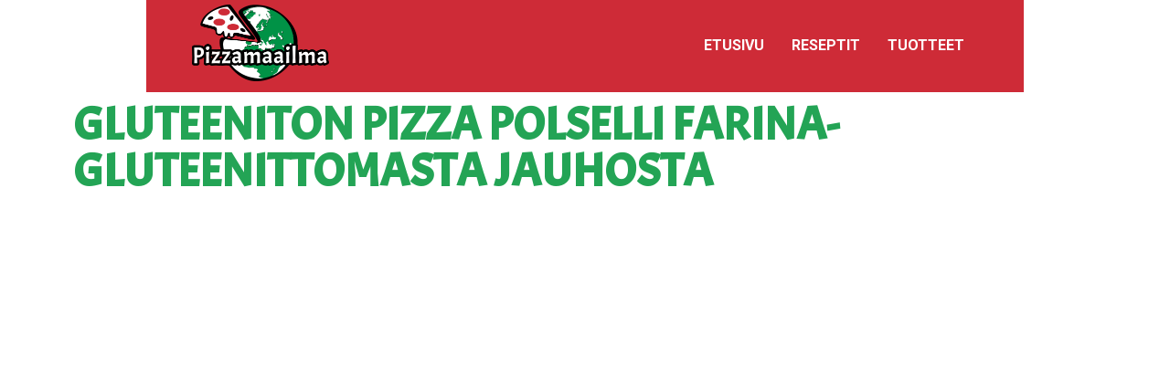

--- FILE ---
content_type: text/html; charset=UTF-8
request_url: https://pizzamaailma.fi/reseptit/gluteeniton-pizza-polselli-farina-jauhosta/
body_size: 10459
content:
<!doctype html>
<html lang="fi">
<head>
	<meta charset="UTF-8">
		<meta name="viewport" content="width=device-width, initial-scale=1">
	<link rel="profile" href="https://gmpg.org/xfn/11">
	<meta name='robots' content='index, follow, max-image-preview:large, max-snippet:-1, max-video-preview:-1' />

	<!-- This site is optimized with the Yoast SEO plugin v19.13 - https://yoast.com/wordpress/plugins/seo/ -->
	<title>GLUTEENITON PIZZA POLSELLI FARINA-JAUHOSTA - Pizzamaailma</title>
	<link rel="canonical" href="https://pizzamaailma.fi/reseptit/gluteeniton-pizza-polselli-farina-jauhosta/" />
	<meta property="og:locale" content="fi_FI" />
	<meta property="og:type" content="article" />
	<meta property="og:title" content="GLUTEENITON PIZZA POLSELLI FARINA-JAUHOSTA - Pizzamaailma" />
	<meta property="og:description" content="Tällä ohjeella teet gluteenittoman ja vegaanisen pizzan." />
	<meta property="og:url" content="https://pizzamaailma.fi/reseptit/gluteeniton-pizza-polselli-farina-jauhosta/" />
	<meta property="og:site_name" content="Pizzamaailma" />
	<meta property="article:modified_time" content="2021-04-20T08:06:08+00:00" />
	<meta property="og:image" content="https://pizzamaailma.fi/wp-content/uploads/2020/12/Gluten-Free-1024x1024.png" />
	<meta property="og:image:width" content="1024" />
	<meta property="og:image:height" content="1024" />
	<meta property="og:image:type" content="image/png" />
	<meta name="twitter:card" content="summary_large_image" />
	<meta name="twitter:label1" content="Arvioitu lukuaika" />
	<meta name="twitter:data1" content="2 minuuttia" />
	<script type="application/ld+json" class="yoast-schema-graph">{"@context":"https://schema.org","@graph":[{"@type":"WebPage","@id":"https://pizzamaailma.fi/reseptit/gluteeniton-pizza-polselli-farina-jauhosta/","url":"https://pizzamaailma.fi/reseptit/gluteeniton-pizza-polselli-farina-jauhosta/","name":"GLUTEENITON PIZZA POLSELLI FARINA-JAUHOSTA - Pizzamaailma","isPartOf":{"@id":"https://pizzamaailma.fi/#website"},"primaryImageOfPage":{"@id":"https://pizzamaailma.fi/reseptit/gluteeniton-pizza-polselli-farina-jauhosta/#primaryimage"},"image":{"@id":"https://pizzamaailma.fi/reseptit/gluteeniton-pizza-polselli-farina-jauhosta/#primaryimage"},"thumbnailUrl":"https://pizzamaailma.fi/wp-content/uploads/2020/12/Gluten-Free.png","datePublished":"2021-04-20T08:05:18+00:00","dateModified":"2021-04-20T08:06:08+00:00","breadcrumb":{"@id":"https://pizzamaailma.fi/reseptit/gluteeniton-pizza-polselli-farina-jauhosta/#breadcrumb"},"inLanguage":"fi","potentialAction":[{"@type":"ReadAction","target":["https://pizzamaailma.fi/reseptit/gluteeniton-pizza-polselli-farina-jauhosta/"]}]},{"@type":"ImageObject","inLanguage":"fi","@id":"https://pizzamaailma.fi/reseptit/gluteeniton-pizza-polselli-farina-jauhosta/#primaryimage","url":"https://pizzamaailma.fi/wp-content/uploads/2020/12/Gluten-Free.png","contentUrl":"https://pizzamaailma.fi/wp-content/uploads/2020/12/Gluten-Free.png","width":1200,"height":1200,"caption":"Polselli gluteeniton pizzajauho"},{"@type":"BreadcrumbList","@id":"https://pizzamaailma.fi/reseptit/gluteeniton-pizza-polselli-farina-jauhosta/#breadcrumb","itemListElement":[{"@type":"ListItem","position":1,"name":"Etusivu","item":"https://pizzamaailma.fi/"},{"@type":"ListItem","position":2,"name":"Reseptit","item":"https://pizzamaailma.fi/reseptit/"},{"@type":"ListItem","position":3,"name":"GLUTEENITON PIZZA POLSELLI FARINA-JAUHOSTA"}]},{"@type":"WebSite","@id":"https://pizzamaailma.fi/#website","url":"https://pizzamaailma.fi/","name":"Pizzamaailma","description":"autenttinen napolilainen pizza","publisher":{"@id":"https://pizzamaailma.fi/#organization"},"potentialAction":[{"@type":"SearchAction","target":{"@type":"EntryPoint","urlTemplate":"https://pizzamaailma.fi/?s={search_term_string}"},"query-input":"required name=search_term_string"}],"inLanguage":"fi"},{"@type":"Organization","@id":"https://pizzamaailma.fi/#organization","name":"Pizzamaailma","url":"https://pizzamaailma.fi/","logo":{"@type":"ImageObject","inLanguage":"fi","@id":"https://pizzamaailma.fi/#/schema/logo/image/","url":"https://pizzamaailma.fi/wp-content/uploads/2021/01/pizzamaailma-logo.png","contentUrl":"https://pizzamaailma.fi/wp-content/uploads/2021/01/pizzamaailma-logo.png","width":600,"height":334,"caption":"Pizzamaailma"},"image":{"@id":"https://pizzamaailma.fi/#/schema/logo/image/"}}]}</script>
	<!-- / Yoast SEO plugin. -->


<link rel='dns-prefetch' href='//fonts.googleapis.com' />
<link rel='dns-prefetch' href='//s.w.org' />
<link rel="alternate" type="application/rss+xml" title="Pizzamaailma &raquo; syöte" href="https://pizzamaailma.fi/feed/" />
<link rel="alternate" type="application/rss+xml" title="Pizzamaailma &raquo; kommenttien syöte" href="https://pizzamaailma.fi/comments/feed/" />
<script type="text/javascript">
window._wpemojiSettings = {"baseUrl":"https:\/\/s.w.org\/images\/core\/emoji\/13.1.0\/72x72\/","ext":".png","svgUrl":"https:\/\/s.w.org\/images\/core\/emoji\/13.1.0\/svg\/","svgExt":".svg","source":{"concatemoji":"https:\/\/pizzamaailma.fi\/wp-includes\/js\/wp-emoji-release.min.js?ver=5.9.12"}};
/*! This file is auto-generated */
!function(e,a,t){var n,r,o,i=a.createElement("canvas"),p=i.getContext&&i.getContext("2d");function s(e,t){var a=String.fromCharCode;p.clearRect(0,0,i.width,i.height),p.fillText(a.apply(this,e),0,0);e=i.toDataURL();return p.clearRect(0,0,i.width,i.height),p.fillText(a.apply(this,t),0,0),e===i.toDataURL()}function c(e){var t=a.createElement("script");t.src=e,t.defer=t.type="text/javascript",a.getElementsByTagName("head")[0].appendChild(t)}for(o=Array("flag","emoji"),t.supports={everything:!0,everythingExceptFlag:!0},r=0;r<o.length;r++)t.supports[o[r]]=function(e){if(!p||!p.fillText)return!1;switch(p.textBaseline="top",p.font="600 32px Arial",e){case"flag":return s([127987,65039,8205,9895,65039],[127987,65039,8203,9895,65039])?!1:!s([55356,56826,55356,56819],[55356,56826,8203,55356,56819])&&!s([55356,57332,56128,56423,56128,56418,56128,56421,56128,56430,56128,56423,56128,56447],[55356,57332,8203,56128,56423,8203,56128,56418,8203,56128,56421,8203,56128,56430,8203,56128,56423,8203,56128,56447]);case"emoji":return!s([10084,65039,8205,55357,56613],[10084,65039,8203,55357,56613])}return!1}(o[r]),t.supports.everything=t.supports.everything&&t.supports[o[r]],"flag"!==o[r]&&(t.supports.everythingExceptFlag=t.supports.everythingExceptFlag&&t.supports[o[r]]);t.supports.everythingExceptFlag=t.supports.everythingExceptFlag&&!t.supports.flag,t.DOMReady=!1,t.readyCallback=function(){t.DOMReady=!0},t.supports.everything||(n=function(){t.readyCallback()},a.addEventListener?(a.addEventListener("DOMContentLoaded",n,!1),e.addEventListener("load",n,!1)):(e.attachEvent("onload",n),a.attachEvent("onreadystatechange",function(){"complete"===a.readyState&&t.readyCallback()})),(n=t.source||{}).concatemoji?c(n.concatemoji):n.wpemoji&&n.twemoji&&(c(n.twemoji),c(n.wpemoji)))}(window,document,window._wpemojiSettings);
</script>
<style type="text/css">
img.wp-smiley,
img.emoji {
	display: inline !important;
	border: none !important;
	box-shadow: none !important;
	height: 1em !important;
	width: 1em !important;
	margin: 0 0.07em !important;
	vertical-align: -0.1em !important;
	background: none !important;
	padding: 0 !important;
}
</style>
	<link rel='stylesheet' id='litespeed-cache-dummy-css'  href='https://pizzamaailma.fi/wp-content/plugins/litespeed-cache/assets/css/litespeed-dummy.css?ver=5.9.12' type='text/css' media='all' />
<link rel='stylesheet' id='wp-block-library-css'  href='https://pizzamaailma.fi/wp-includes/css/dist/block-library/style.min.css?ver=5.9.12' type='text/css' media='all' />
<style id='global-styles-inline-css' type='text/css'>
body{--wp--preset--color--black: #000000;--wp--preset--color--cyan-bluish-gray: #abb8c3;--wp--preset--color--white: #ffffff;--wp--preset--color--pale-pink: #f78da7;--wp--preset--color--vivid-red: #cf2e2e;--wp--preset--color--luminous-vivid-orange: #ff6900;--wp--preset--color--luminous-vivid-amber: #fcb900;--wp--preset--color--light-green-cyan: #7bdcb5;--wp--preset--color--vivid-green-cyan: #00d084;--wp--preset--color--pale-cyan-blue: #8ed1fc;--wp--preset--color--vivid-cyan-blue: #0693e3;--wp--preset--color--vivid-purple: #9b51e0;--wp--preset--gradient--vivid-cyan-blue-to-vivid-purple: linear-gradient(135deg,rgba(6,147,227,1) 0%,rgb(155,81,224) 100%);--wp--preset--gradient--light-green-cyan-to-vivid-green-cyan: linear-gradient(135deg,rgb(122,220,180) 0%,rgb(0,208,130) 100%);--wp--preset--gradient--luminous-vivid-amber-to-luminous-vivid-orange: linear-gradient(135deg,rgba(252,185,0,1) 0%,rgba(255,105,0,1) 100%);--wp--preset--gradient--luminous-vivid-orange-to-vivid-red: linear-gradient(135deg,rgba(255,105,0,1) 0%,rgb(207,46,46) 100%);--wp--preset--gradient--very-light-gray-to-cyan-bluish-gray: linear-gradient(135deg,rgb(238,238,238) 0%,rgb(169,184,195) 100%);--wp--preset--gradient--cool-to-warm-spectrum: linear-gradient(135deg,rgb(74,234,220) 0%,rgb(151,120,209) 20%,rgb(207,42,186) 40%,rgb(238,44,130) 60%,rgb(251,105,98) 80%,rgb(254,248,76) 100%);--wp--preset--gradient--blush-light-purple: linear-gradient(135deg,rgb(255,206,236) 0%,rgb(152,150,240) 100%);--wp--preset--gradient--blush-bordeaux: linear-gradient(135deg,rgb(254,205,165) 0%,rgb(254,45,45) 50%,rgb(107,0,62) 100%);--wp--preset--gradient--luminous-dusk: linear-gradient(135deg,rgb(255,203,112) 0%,rgb(199,81,192) 50%,rgb(65,88,208) 100%);--wp--preset--gradient--pale-ocean: linear-gradient(135deg,rgb(255,245,203) 0%,rgb(182,227,212) 50%,rgb(51,167,181) 100%);--wp--preset--gradient--electric-grass: linear-gradient(135deg,rgb(202,248,128) 0%,rgb(113,206,126) 100%);--wp--preset--gradient--midnight: linear-gradient(135deg,rgb(2,3,129) 0%,rgb(40,116,252) 100%);--wp--preset--duotone--dark-grayscale: url('#wp-duotone-dark-grayscale');--wp--preset--duotone--grayscale: url('#wp-duotone-grayscale');--wp--preset--duotone--purple-yellow: url('#wp-duotone-purple-yellow');--wp--preset--duotone--blue-red: url('#wp-duotone-blue-red');--wp--preset--duotone--midnight: url('#wp-duotone-midnight');--wp--preset--duotone--magenta-yellow: url('#wp-duotone-magenta-yellow');--wp--preset--duotone--purple-green: url('#wp-duotone-purple-green');--wp--preset--duotone--blue-orange: url('#wp-duotone-blue-orange');--wp--preset--font-size--small: 13px;--wp--preset--font-size--medium: 20px;--wp--preset--font-size--large: 36px;--wp--preset--font-size--x-large: 42px;}.has-black-color{color: var(--wp--preset--color--black) !important;}.has-cyan-bluish-gray-color{color: var(--wp--preset--color--cyan-bluish-gray) !important;}.has-white-color{color: var(--wp--preset--color--white) !important;}.has-pale-pink-color{color: var(--wp--preset--color--pale-pink) !important;}.has-vivid-red-color{color: var(--wp--preset--color--vivid-red) !important;}.has-luminous-vivid-orange-color{color: var(--wp--preset--color--luminous-vivid-orange) !important;}.has-luminous-vivid-amber-color{color: var(--wp--preset--color--luminous-vivid-amber) !important;}.has-light-green-cyan-color{color: var(--wp--preset--color--light-green-cyan) !important;}.has-vivid-green-cyan-color{color: var(--wp--preset--color--vivid-green-cyan) !important;}.has-pale-cyan-blue-color{color: var(--wp--preset--color--pale-cyan-blue) !important;}.has-vivid-cyan-blue-color{color: var(--wp--preset--color--vivid-cyan-blue) !important;}.has-vivid-purple-color{color: var(--wp--preset--color--vivid-purple) !important;}.has-black-background-color{background-color: var(--wp--preset--color--black) !important;}.has-cyan-bluish-gray-background-color{background-color: var(--wp--preset--color--cyan-bluish-gray) !important;}.has-white-background-color{background-color: var(--wp--preset--color--white) !important;}.has-pale-pink-background-color{background-color: var(--wp--preset--color--pale-pink) !important;}.has-vivid-red-background-color{background-color: var(--wp--preset--color--vivid-red) !important;}.has-luminous-vivid-orange-background-color{background-color: var(--wp--preset--color--luminous-vivid-orange) !important;}.has-luminous-vivid-amber-background-color{background-color: var(--wp--preset--color--luminous-vivid-amber) !important;}.has-light-green-cyan-background-color{background-color: var(--wp--preset--color--light-green-cyan) !important;}.has-vivid-green-cyan-background-color{background-color: var(--wp--preset--color--vivid-green-cyan) !important;}.has-pale-cyan-blue-background-color{background-color: var(--wp--preset--color--pale-cyan-blue) !important;}.has-vivid-cyan-blue-background-color{background-color: var(--wp--preset--color--vivid-cyan-blue) !important;}.has-vivid-purple-background-color{background-color: var(--wp--preset--color--vivid-purple) !important;}.has-black-border-color{border-color: var(--wp--preset--color--black) !important;}.has-cyan-bluish-gray-border-color{border-color: var(--wp--preset--color--cyan-bluish-gray) !important;}.has-white-border-color{border-color: var(--wp--preset--color--white) !important;}.has-pale-pink-border-color{border-color: var(--wp--preset--color--pale-pink) !important;}.has-vivid-red-border-color{border-color: var(--wp--preset--color--vivid-red) !important;}.has-luminous-vivid-orange-border-color{border-color: var(--wp--preset--color--luminous-vivid-orange) !important;}.has-luminous-vivid-amber-border-color{border-color: var(--wp--preset--color--luminous-vivid-amber) !important;}.has-light-green-cyan-border-color{border-color: var(--wp--preset--color--light-green-cyan) !important;}.has-vivid-green-cyan-border-color{border-color: var(--wp--preset--color--vivid-green-cyan) !important;}.has-pale-cyan-blue-border-color{border-color: var(--wp--preset--color--pale-cyan-blue) !important;}.has-vivid-cyan-blue-border-color{border-color: var(--wp--preset--color--vivid-cyan-blue) !important;}.has-vivid-purple-border-color{border-color: var(--wp--preset--color--vivid-purple) !important;}.has-vivid-cyan-blue-to-vivid-purple-gradient-background{background: var(--wp--preset--gradient--vivid-cyan-blue-to-vivid-purple) !important;}.has-light-green-cyan-to-vivid-green-cyan-gradient-background{background: var(--wp--preset--gradient--light-green-cyan-to-vivid-green-cyan) !important;}.has-luminous-vivid-amber-to-luminous-vivid-orange-gradient-background{background: var(--wp--preset--gradient--luminous-vivid-amber-to-luminous-vivid-orange) !important;}.has-luminous-vivid-orange-to-vivid-red-gradient-background{background: var(--wp--preset--gradient--luminous-vivid-orange-to-vivid-red) !important;}.has-very-light-gray-to-cyan-bluish-gray-gradient-background{background: var(--wp--preset--gradient--very-light-gray-to-cyan-bluish-gray) !important;}.has-cool-to-warm-spectrum-gradient-background{background: var(--wp--preset--gradient--cool-to-warm-spectrum) !important;}.has-blush-light-purple-gradient-background{background: var(--wp--preset--gradient--blush-light-purple) !important;}.has-blush-bordeaux-gradient-background{background: var(--wp--preset--gradient--blush-bordeaux) !important;}.has-luminous-dusk-gradient-background{background: var(--wp--preset--gradient--luminous-dusk) !important;}.has-pale-ocean-gradient-background{background: var(--wp--preset--gradient--pale-ocean) !important;}.has-electric-grass-gradient-background{background: var(--wp--preset--gradient--electric-grass) !important;}.has-midnight-gradient-background{background: var(--wp--preset--gradient--midnight) !important;}.has-small-font-size{font-size: var(--wp--preset--font-size--small) !important;}.has-medium-font-size{font-size: var(--wp--preset--font-size--medium) !important;}.has-large-font-size{font-size: var(--wp--preset--font-size--large) !important;}.has-x-large-font-size{font-size: var(--wp--preset--font-size--x-large) !important;}
</style>
<link rel='stylesheet' id='hello-elementor-css'  href='https://pizzamaailma.fi/wp-content/themes/hello-elementor/style.min.css?ver=2.5.0' type='text/css' media='all' />
<link rel='stylesheet' id='hello-elementor-theme-style-css'  href='https://pizzamaailma.fi/wp-content/themes/hello-elementor/theme.min.css?ver=2.5.0' type='text/css' media='all' />
<link rel='stylesheet' id='mm-compiled-options-mobmenu-css'  href='https://pizzamaailma.fi/wp-content/uploads/dynamic-mobmenu.css?ver=2.8.2.6-532' type='text/css' media='all' />
<link rel='stylesheet' id='mm-google-webfont-dosis-css'  href='//fonts.googleapis.com/css?family=Dosis%3Ainherit%2C400&#038;subset=latin%2Clatin-ext&#038;ver=5.9.12' type='text/css' media='all' />
<link rel='stylesheet' id='elementor-icons-css'  href='https://pizzamaailma.fi/wp-content/plugins/elementor/assets/lib/eicons/css/elementor-icons.min.css?ver=5.21.0' type='text/css' media='all' />
<link rel='stylesheet' id='elementor-frontend-css'  href='https://pizzamaailma.fi/wp-content/plugins/elementor/assets/css/frontend.min.css?ver=3.15.3' type='text/css' media='all' />
<link rel='stylesheet' id='swiper-css'  href='https://pizzamaailma.fi/wp-content/plugins/elementor/assets/lib/swiper/css/swiper.min.css?ver=5.3.6' type='text/css' media='all' />
<link rel='stylesheet' id='elementor-post-9-css'  href='https://pizzamaailma.fi/wp-content/uploads/elementor/css/post-9.css?ver=1692585561' type='text/css' media='all' />
<link rel='stylesheet' id='elementor-post-440-css'  href='https://pizzamaailma.fi/wp-content/uploads/elementor/css/post-440.css?ver=1692596818' type='text/css' media='all' />
<link rel='stylesheet' id='cssmobmenu-icons-css'  href='https://pizzamaailma.fi/wp-content/plugins/mobile-menu/includes/css/mobmenu-icons.css?ver=5.9.12' type='text/css' media='all' />
<link rel='stylesheet' id='cssmobmenu-css'  href='https://pizzamaailma.fi/wp-content/plugins/mobile-menu/includes/css/mobmenu.css?ver=2.8.2.6' type='text/css' media='all' />
<link rel='stylesheet' id='google-fonts-1-css'  href='https://fonts.googleapis.com/css?family=Italiana%3A100%2C100italic%2C200%2C200italic%2C300%2C300italic%2C400%2C400italic%2C500%2C500italic%2C600%2C600italic%2C700%2C700italic%2C800%2C800italic%2C900%2C900italic%7CRoboto+Slab%3A100%2C100italic%2C200%2C200italic%2C300%2C300italic%2C400%2C400italic%2C500%2C500italic%2C600%2C600italic%2C700%2C700italic%2C800%2C800italic%2C900%2C900italic%7CRoboto%3A100%2C100italic%2C200%2C200italic%2C300%2C300italic%2C400%2C400italic%2C500%2C500italic%2C600%2C600italic%2C700%2C700italic%2C800%2C800italic%2C900%2C900italic%7CAcme%3A100%2C100italic%2C200%2C200italic%2C300%2C300italic%2C400%2C400italic%2C500%2C500italic%2C600%2C600italic%2C700%2C700italic%2C800%2C800italic%2C900%2C900italic&#038;display=auto&#038;ver=5.9.12' type='text/css' media='all' />
<link rel='stylesheet' id='elementor-icons-shared-0-css'  href='https://pizzamaailma.fi/wp-content/plugins/elementor/assets/lib/font-awesome/css/fontawesome.min.css?ver=5.15.3' type='text/css' media='all' />
<link rel='stylesheet' id='elementor-icons-fa-solid-css'  href='https://pizzamaailma.fi/wp-content/plugins/elementor/assets/lib/font-awesome/css/solid.min.css?ver=5.15.3' type='text/css' media='all' />
<link rel="preconnect" href="https://fonts.gstatic.com/" crossorigin><script type='text/javascript' src='https://pizzamaailma.fi/wp-includes/js/jquery/jquery.min.js?ver=3.6.0' id='jquery-core-js'></script>
<script type='text/javascript' src='https://pizzamaailma.fi/wp-includes/js/jquery/jquery-migrate.min.js?ver=3.3.2' id='jquery-migrate-js'></script>
<script type='text/javascript' src='https://pizzamaailma.fi/wp-content/plugins/mobile-menu/includes/js/mobmenu.js?ver=2.8.2.6' id='mobmenujs-js'></script>
<link rel="https://api.w.org/" href="https://pizzamaailma.fi/wp-json/" /><link rel="alternate" type="application/json" href="https://pizzamaailma.fi/wp-json/wp/v2/resepti/440" /><link rel="EditURI" type="application/rsd+xml" title="RSD" href="https://pizzamaailma.fi/xmlrpc.php?rsd" />
<link rel="wlwmanifest" type="application/wlwmanifest+xml" href="https://pizzamaailma.fi/wp-includes/wlwmanifest.xml" /> 
<meta name="generator" content="WordPress 5.9.12" />
<link rel='shortlink' href='https://pizzamaailma.fi/?p=440' />
<link rel="alternate" type="application/json+oembed" href="https://pizzamaailma.fi/wp-json/oembed/1.0/embed?url=https%3A%2F%2Fpizzamaailma.fi%2Freseptit%2Fgluteeniton-pizza-polselli-farina-jauhosta%2F" />
<link rel="alternate" type="text/xml+oembed" href="https://pizzamaailma.fi/wp-json/oembed/1.0/embed?url=https%3A%2F%2Fpizzamaailma.fi%2Freseptit%2Fgluteeniton-pizza-polselli-farina-jauhosta%2F&#038;format=xml" />
<meta name="generator" content="Elementor 3.15.3; features: e_dom_optimization, e_optimized_assets_loading, additional_custom_breakpoints; settings: css_print_method-external, google_font-enabled, font_display-auto">
<link rel="icon" href="https://pizzamaailma.fi/wp-content/uploads/2021/01/cropped-favicon-32x32.png" sizes="32x32" />
<link rel="icon" href="https://pizzamaailma.fi/wp-content/uploads/2021/01/cropped-favicon-192x192.png" sizes="192x192" />
<link rel="apple-touch-icon" href="https://pizzamaailma.fi/wp-content/uploads/2021/01/cropped-favicon-180x180.png" />
<meta name="msapplication-TileImage" content="https://pizzamaailma.fi/wp-content/uploads/2021/01/cropped-favicon-270x270.png" />
		<style type="text/css" id="wp-custom-css">
			/* pun: CE2B37
 * vihreä:009246
 */ 
header.site-header{
	background:#CE2B37;
	color:#FFF;
	width:100%important;
	max-width:100%;
	padding:5px 50px;
}
img.custom-logo{
	max-width:150px;
	height:auto;
	
}
li.menu-item a{
	color:#FFF;
	font-weight:bold;
	text-transform:uppercase;
}
h1.site-title a{
	color:#FFF;
}
h1{font-size:4vw;}
.twae-description{
	margin-top:15px;
}
a{color:#CE2B37}
#pm-reseptit{
	width:100%;
	margin:auto;
	text-align:center;
}
.pm-resepti{
	display:inline-block;
	vertical-align:top;
	margin:30px;
	max-width:300px;
	border:2px solid;
	height:480px;
	border-radius:10px;
	overflow:hidden;
}
.pm-resepti:nth-child(even){
	border-color:green;
}
.pm-resepti:hover{
	background:#EEE;
}
.pm-resepti-img{
	width:100%;
	height:270px;
	background-size:cover;
	background-position:center center;
}
.pm-resepti-title	{
font-size:1.5rem;
}
.pm-resepti-text	{
	color:#333;
	padding:5px;
}
.elementor-widget-wp-widget-nav_menu{
	background:#CE2B37;
}

.elementor-widget-wp-widget-nav_menu  #menu-paavalikko{
	display:flex;
	align-items:center;
	justify-content:center;
}
.elementor-widget-wp-widget-nav_menu li.menu-item{
	list-style:none;
	margin:5px 10px;
}
.elementor-column-wrap{
	margin:5px;
}
@media(max-width:760px){
	h1{font-size:28px;}
}		</style>
		</head>
<body class="resepti-template resepti-template-elementor_header_footer single single-resepti postid-440 wp-custom-logo mob-menu-slideout-over elementor-default elementor-template-full-width elementor-kit-9 elementor-page elementor-page-440">

<svg xmlns="http://www.w3.org/2000/svg" viewBox="0 0 0 0" width="0" height="0" focusable="false" role="none" style="visibility: hidden; position: absolute; left: -9999px; overflow: hidden;" ><defs><filter id="wp-duotone-dark-grayscale"><feColorMatrix color-interpolation-filters="sRGB" type="matrix" values=" .299 .587 .114 0 0 .299 .587 .114 0 0 .299 .587 .114 0 0 .299 .587 .114 0 0 " /><feComponentTransfer color-interpolation-filters="sRGB" ><feFuncR type="table" tableValues="0 0.49803921568627" /><feFuncG type="table" tableValues="0 0.49803921568627" /><feFuncB type="table" tableValues="0 0.49803921568627" /><feFuncA type="table" tableValues="1 1" /></feComponentTransfer><feComposite in2="SourceGraphic" operator="in" /></filter></defs></svg><svg xmlns="http://www.w3.org/2000/svg" viewBox="0 0 0 0" width="0" height="0" focusable="false" role="none" style="visibility: hidden; position: absolute; left: -9999px; overflow: hidden;" ><defs><filter id="wp-duotone-grayscale"><feColorMatrix color-interpolation-filters="sRGB" type="matrix" values=" .299 .587 .114 0 0 .299 .587 .114 0 0 .299 .587 .114 0 0 .299 .587 .114 0 0 " /><feComponentTransfer color-interpolation-filters="sRGB" ><feFuncR type="table" tableValues="0 1" /><feFuncG type="table" tableValues="0 1" /><feFuncB type="table" tableValues="0 1" /><feFuncA type="table" tableValues="1 1" /></feComponentTransfer><feComposite in2="SourceGraphic" operator="in" /></filter></defs></svg><svg xmlns="http://www.w3.org/2000/svg" viewBox="0 0 0 0" width="0" height="0" focusable="false" role="none" style="visibility: hidden; position: absolute; left: -9999px; overflow: hidden;" ><defs><filter id="wp-duotone-purple-yellow"><feColorMatrix color-interpolation-filters="sRGB" type="matrix" values=" .299 .587 .114 0 0 .299 .587 .114 0 0 .299 .587 .114 0 0 .299 .587 .114 0 0 " /><feComponentTransfer color-interpolation-filters="sRGB" ><feFuncR type="table" tableValues="0.54901960784314 0.98823529411765" /><feFuncG type="table" tableValues="0 1" /><feFuncB type="table" tableValues="0.71764705882353 0.25490196078431" /><feFuncA type="table" tableValues="1 1" /></feComponentTransfer><feComposite in2="SourceGraphic" operator="in" /></filter></defs></svg><svg xmlns="http://www.w3.org/2000/svg" viewBox="0 0 0 0" width="0" height="0" focusable="false" role="none" style="visibility: hidden; position: absolute; left: -9999px; overflow: hidden;" ><defs><filter id="wp-duotone-blue-red"><feColorMatrix color-interpolation-filters="sRGB" type="matrix" values=" .299 .587 .114 0 0 .299 .587 .114 0 0 .299 .587 .114 0 0 .299 .587 .114 0 0 " /><feComponentTransfer color-interpolation-filters="sRGB" ><feFuncR type="table" tableValues="0 1" /><feFuncG type="table" tableValues="0 0.27843137254902" /><feFuncB type="table" tableValues="0.5921568627451 0.27843137254902" /><feFuncA type="table" tableValues="1 1" /></feComponentTransfer><feComposite in2="SourceGraphic" operator="in" /></filter></defs></svg><svg xmlns="http://www.w3.org/2000/svg" viewBox="0 0 0 0" width="0" height="0" focusable="false" role="none" style="visibility: hidden; position: absolute; left: -9999px; overflow: hidden;" ><defs><filter id="wp-duotone-midnight"><feColorMatrix color-interpolation-filters="sRGB" type="matrix" values=" .299 .587 .114 0 0 .299 .587 .114 0 0 .299 .587 .114 0 0 .299 .587 .114 0 0 " /><feComponentTransfer color-interpolation-filters="sRGB" ><feFuncR type="table" tableValues="0 0" /><feFuncG type="table" tableValues="0 0.64705882352941" /><feFuncB type="table" tableValues="0 1" /><feFuncA type="table" tableValues="1 1" /></feComponentTransfer><feComposite in2="SourceGraphic" operator="in" /></filter></defs></svg><svg xmlns="http://www.w3.org/2000/svg" viewBox="0 0 0 0" width="0" height="0" focusable="false" role="none" style="visibility: hidden; position: absolute; left: -9999px; overflow: hidden;" ><defs><filter id="wp-duotone-magenta-yellow"><feColorMatrix color-interpolation-filters="sRGB" type="matrix" values=" .299 .587 .114 0 0 .299 .587 .114 0 0 .299 .587 .114 0 0 .299 .587 .114 0 0 " /><feComponentTransfer color-interpolation-filters="sRGB" ><feFuncR type="table" tableValues="0.78039215686275 1" /><feFuncG type="table" tableValues="0 0.94901960784314" /><feFuncB type="table" tableValues="0.35294117647059 0.47058823529412" /><feFuncA type="table" tableValues="1 1" /></feComponentTransfer><feComposite in2="SourceGraphic" operator="in" /></filter></defs></svg><svg xmlns="http://www.w3.org/2000/svg" viewBox="0 0 0 0" width="0" height="0" focusable="false" role="none" style="visibility: hidden; position: absolute; left: -9999px; overflow: hidden;" ><defs><filter id="wp-duotone-purple-green"><feColorMatrix color-interpolation-filters="sRGB" type="matrix" values=" .299 .587 .114 0 0 .299 .587 .114 0 0 .299 .587 .114 0 0 .299 .587 .114 0 0 " /><feComponentTransfer color-interpolation-filters="sRGB" ><feFuncR type="table" tableValues="0.65098039215686 0.40392156862745" /><feFuncG type="table" tableValues="0 1" /><feFuncB type="table" tableValues="0.44705882352941 0.4" /><feFuncA type="table" tableValues="1 1" /></feComponentTransfer><feComposite in2="SourceGraphic" operator="in" /></filter></defs></svg><svg xmlns="http://www.w3.org/2000/svg" viewBox="0 0 0 0" width="0" height="0" focusable="false" role="none" style="visibility: hidden; position: absolute; left: -9999px; overflow: hidden;" ><defs><filter id="wp-duotone-blue-orange"><feColorMatrix color-interpolation-filters="sRGB" type="matrix" values=" .299 .587 .114 0 0 .299 .587 .114 0 0 .299 .587 .114 0 0 .299 .587 .114 0 0 " /><feComponentTransfer color-interpolation-filters="sRGB" ><feFuncR type="table" tableValues="0.098039215686275 1" /><feFuncG type="table" tableValues="0 0.66274509803922" /><feFuncB type="table" tableValues="0.84705882352941 0.41960784313725" /><feFuncA type="table" tableValues="1 1" /></feComponentTransfer><feComposite in2="SourceGraphic" operator="in" /></filter></defs></svg><a class="skip-link screen-reader-text" href="#content">
	Mene sisältöön</a>

<header id="site-header" class="site-header" role="banner">

	<div class="site-branding">
		<a href="https://pizzamaailma.fi/" class="custom-logo-link" rel="home"><img width="600" height="334" src="https://pizzamaailma.fi/wp-content/uploads/2021/01/pizzamaailma-logo.png" class="custom-logo" alt="Pizzamaailma" srcset="https://pizzamaailma.fi/wp-content/uploads/2021/01/pizzamaailma-logo.png 600w, https://pizzamaailma.fi/wp-content/uploads/2021/01/pizzamaailma-logo-300x167.png 300w" sizes="(max-width: 600px) 100vw, 600px" /></a>	</div>

			<nav class="site-navigation" role="navigation">
			<div class="menu-paavalikko-container"><ul id="menu-paavalikko" class="menu"><li id="menu-item-109" class="menu-item menu-item-type-post_type menu-item-object-page menu-item-home menu-item-109"><a href="https://pizzamaailma.fi/">Etusivu</a></li>
<li id="menu-item-182" class="menu-item menu-item-type-post_type menu-item-object-page menu-item-182"><a href="https://pizzamaailma.fi/kaikki-reseptit/">Reseptit</a></li>
<li id="menu-item-252" class="menu-item menu-item-type-post_type menu-item-object-page menu-item-252"><a href="https://pizzamaailma.fi/tuotteet/">Tuotteet</a></li>
</ul></div>		</nav>
	</header>
		<div data-elementor-type="wp-post" data-elementor-id="440" class="elementor elementor-440">
									<section class="elementor-section elementor-top-section elementor-element elementor-element-8e278f8 elementor-section-boxed elementor-section-height-default elementor-section-height-default" data-id="8e278f8" data-element_type="section">
						<div class="elementor-container elementor-column-gap-default">
					<div class="elementor-column elementor-col-100 elementor-top-column elementor-element elementor-element-de1b6ff" data-id="de1b6ff" data-element_type="column">
			<div class="elementor-widget-wrap elementor-element-populated">
								<div class="elementor-element elementor-element-7643aa4 elementor-widget elementor-widget-heading" data-id="7643aa4" data-element_type="widget" data-widget_type="heading.default">
				<div class="elementor-widget-container">
			<h1 class="elementor-heading-title elementor-size-default">GLUTEENITON PIZZA POLSELLI FARINA- GLUTEENITTOMASTA JAUHOSTA</h1>		</div>
				</div>
					</div>
		</div>
							</div>
		</section>
				<section class="elementor-section elementor-top-section elementor-element elementor-element-4bccdcc elementor-section-boxed elementor-section-height-default elementor-section-height-default" data-id="4bccdcc" data-element_type="section">
						<div class="elementor-container elementor-column-gap-default">
					<div class="elementor-column elementor-col-100 elementor-top-column elementor-element elementor-element-e36f427" data-id="e36f427" data-element_type="column">
			<div class="elementor-widget-wrap elementor-element-populated">
								<div class="elementor-element elementor-element-abc7760 elementor-widget elementor-widget-video" data-id="abc7760" data-element_type="widget" data-settings="{&quot;youtube_url&quot;:&quot;https:\/\/www.youtube.com\/watch?v=8vj16jzNrlQ&quot;,&quot;modestbranding&quot;:&quot;yes&quot;,&quot;video_type&quot;:&quot;youtube&quot;,&quot;controls&quot;:&quot;yes&quot;}" data-widget_type="video.default">
				<div class="elementor-widget-container">
					<div class="elementor-wrapper elementor-open-inline">
			<div class="elementor-video"></div>		</div>
				</div>
				</div>
					</div>
		</div>
							</div>
		</section>
				<section class="elementor-section elementor-top-section elementor-element elementor-element-cbd760c elementor-section-boxed elementor-section-height-default elementor-section-height-default" data-id="cbd760c" data-element_type="section">
						<div class="elementor-container elementor-column-gap-default">
					<div class="elementor-column elementor-col-100 elementor-top-column elementor-element elementor-element-4a8ff7e" data-id="4a8ff7e" data-element_type="column">
			<div class="elementor-widget-wrap elementor-element-populated">
								<div class="elementor-element elementor-element-a03a5e4 elementor-widget elementor-widget-text-editor" data-id="a03a5e4" data-element_type="widget" data-widget_type="text-editor.default">
				<div class="elementor-widget-container">
							<h3>Tällä ohjeella teet gluteenittomista Polselli Farina jauhoista gluteenittoman pizzan</h3><p>Ohjeen on kehittänyt Mikko Mäkelä Project Boxi Youtube kanavalleen.</p>						</div>
				</div>
				<div class="elementor-element elementor-element-54834d4 elementor-widget-divider--view-line_icon elementor-view-default elementor-widget-divider--element-align-center elementor-widget elementor-widget-divider" data-id="54834d4" data-element_type="widget" data-widget_type="divider.default">
				<div class="elementor-widget-container">
					<div class="elementor-divider">
			<span class="elementor-divider-separator">
							<div class="elementor-icon elementor-divider__element">
					<i aria-hidden="true" class="fas fa-utensils"></i></div>
						</span>
		</div>
				</div>
				</div>
					</div>
		</div>
							</div>
		</section>
				<section class="elementor-section elementor-top-section elementor-element elementor-element-9337f5d elementor-section-content-top elementor-section-boxed elementor-section-height-default elementor-section-height-default" data-id="9337f5d" data-element_type="section">
						<div class="elementor-container elementor-column-gap-default">
					<div class="elementor-column elementor-col-33 elementor-top-column elementor-element elementor-element-c8c0647" data-id="c8c0647" data-element_type="column">
			<div class="elementor-widget-wrap elementor-element-populated">
								<div class="elementor-element elementor-element-bd4421f elementor-widget elementor-widget-heading" data-id="bd4421f" data-element_type="widget" data-widget_type="heading.default">
				<div class="elementor-widget-container">
			<h2 class="elementor-heading-title elementor-size-default">Ainekset</h2>		</div>
				</div>
				<div class="elementor-element elementor-element-b2aaf91 elementor-widget elementor-widget-text-editor" data-id="b2aaf91" data-element_type="widget" data-widget_type="text-editor.default">
				<div class="elementor-widget-container">
							<div>Taikina:</div><ul><li>500 g Polselli Farina – gluteenittomia jauhoja</li><li>10 g kuivahiivaa</li><li>20 g suolaa</li><li>400 g vettä</li></ul>						</div>
				</div>
					</div>
		</div>
				<div class="elementor-column elementor-col-66 elementor-top-column elementor-element elementor-element-8b69e47" data-id="8b69e47" data-element_type="column">
			<div class="elementor-widget-wrap elementor-element-populated">
								<div class="elementor-element elementor-element-8056b76 elementor-widget elementor-widget-heading" data-id="8056b76" data-element_type="widget" data-widget_type="heading.default">
				<div class="elementor-widget-container">
			<h2 class="elementor-heading-title elementor-size-default">Työvaiheet</h2>		</div>
				</div>
				<div class="elementor-element elementor-element-69c758b elementor-widget elementor-widget-text-editor" data-id="69c758b" data-element_type="widget" data-widget_type="text-editor.default">
				<div class="elementor-widget-container">
							<ol><li>Aloita prosessi mittaamalla ainekset.</li><li>Sekoita kuivat aineet kulhossa keskenään. Ala lisäämään pienissä erissä vettä jauhoseokseen niin kauan, että sinulla on käsissäsi taikinankaltainen köntti.</li><li>Tiputa taikina työtasolle ja jatka vaivaamista muutaman minuutin ajan.</li><li>Laita palloksi, ja anna kohota noin 2h tai kunnes vähintään kaksinkertaistunut.</li><li>Jaa taikina neljään osaan (noin 250g palloiksi), anna kohota vielä noin 1-2h ja taikina on valmis käytettäväksi.</li><li>Käytä pyörittelyssä apuna gluteenittomia pizzajauhoja.</li><li>Voit sivellä reunat ennen paistoa tai paiston aikana oliiviöljyllä, joka takaa rapeamman lopputuloksen.</li><li>Jos paistat kotiuunissa, niin käytä pizzakiveä/pizzaterästä.</li><li>Tee esim. herkullinen vegaaninen pizza, kuten videolla. Nauti!</li></ol>						</div>
				</div>
					</div>
		</div>
							</div>
		</section>
				<section class="elementor-section elementor-top-section elementor-element elementor-element-8ede5d6 elementor-section-boxed elementor-section-height-default elementor-section-height-default" data-id="8ede5d6" data-element_type="section">
						<div class="elementor-container elementor-column-gap-default">
					<div class="elementor-column elementor-col-100 elementor-top-column elementor-element elementor-element-250c665" data-id="250c665" data-element_type="column">
			<div class="elementor-widget-wrap elementor-element-populated">
								<div class="elementor-element elementor-element-c47c20b elementor-widget-divider--view-line_icon elementor-view-default elementor-widget-divider--element-align-center elementor-widget elementor-widget-divider" data-id="c47c20b" data-element_type="widget" data-widget_type="divider.default">
				<div class="elementor-widget-container">
					<div class="elementor-divider">
			<span class="elementor-divider-separator">
							<div class="elementor-icon elementor-divider__element">
					<i aria-hidden="true" class="fas fa-utensils"></i></div>
						</span>
		</div>
				</div>
				</div>
					</div>
		</div>
							</div>
		</section>
				<section class="elementor-section elementor-top-section elementor-element elementor-element-be441b1 elementor-section-boxed elementor-section-height-default elementor-section-height-default" data-id="be441b1" data-element_type="section">
						<div class="elementor-container elementor-column-gap-default">
					<div class="elementor-column elementor-col-100 elementor-top-column elementor-element elementor-element-79c632b" data-id="79c632b" data-element_type="column">
			<div class="elementor-widget-wrap elementor-element-populated">
								<div class="elementor-element elementor-element-4147a50 elementor-widget elementor-widget-heading" data-id="4147a50" data-element_type="widget" data-widget_type="heading.default">
				<div class="elementor-widget-container">
			<h2 class="elementor-heading-title elementor-size-default">PIZZAN PAISTAMINEN</h2>		</div>
				</div>
					</div>
		</div>
							</div>
		</section>
				<section class="elementor-section elementor-top-section elementor-element elementor-element-9ba090f elementor-section-boxed elementor-section-height-default elementor-section-height-default" data-id="9ba090f" data-element_type="section">
						<div class="elementor-container elementor-column-gap-default">
					<div class="elementor-column elementor-col-100 elementor-top-column elementor-element elementor-element-7077646" data-id="7077646" data-element_type="column">
			<div class="elementor-widget-wrap elementor-element-populated">
								<div class="elementor-element elementor-element-f5f27c3 elementor-widget elementor-widget-text-editor" data-id="f5f27c3" data-element_type="widget" data-widget_type="text-editor.default">
				<div class="elementor-widget-container">
							<h3 style="text-align: center;"><strong>Pizzauunissa</strong></h3><p style="text-align: left;">Autenttinen napolilainen pizza paistetaan puulämmitteisessä kiviuunissa, jossa lämpötila nousee noin 450-500 asteeseen. Korkea lämpötila on tärkeä, jotta pizza saa napolilaiselle pizzalle ominaisen ilmavan, kevyen, pehmeän ja vähän sitkeän rakenteen. Paistoaika noin korkeassa lämpötilassa on vain noin 60-90 sekuntia.</p><p style="text-align: left;">Viime aikoina markkinoille on alkanut tulla yhä enemmän kotikäyttöön tarkoitettuja pieniä pizzauuneja, joilla saa kotioloissakin valmistettua todella hyvää napolilaistyyppistä pizzaa. Uunit voivat olla ovat sähkö-, kaasu- tai puulämmitteisiä, ja niillä saavutetaan napolilaistyyppisen pizzan valmistuksessa tarvittavat korkeat lämpötilat.</p><p style="text-align: left;">Pizza paistuu pizzauunissa siis hyvin nopeasti, joten paistamisessa on oltava todella tarkkana. Pizzauunissa paistettaessa pizzaa on käänneltävä uunissa paiston aikana, jotta pizza paistuu tasaisesti. Tämä johtuu siitä, että lämpö jakautuu uunissa yleensä vähän epätasaisesti. Esimerkiksi kaasulämmitteisissä uuneissa kaasuliekki on yleensä vain uunin toisella puolella, jonka myötä lämpötila sillä puolella on myös korkeampi.</p>						</div>
				</div>
					</div>
		</div>
							</div>
		</section>
				<section class="elementor-section elementor-top-section elementor-element elementor-element-d79b377 elementor-section-boxed elementor-section-height-default elementor-section-height-default" data-id="d79b377" data-element_type="section">
						<div class="elementor-container elementor-column-gap-default">
					<div class="elementor-column elementor-col-100 elementor-top-column elementor-element elementor-element-ab68ac6" data-id="ab68ac6" data-element_type="column">
			<div class="elementor-widget-wrap elementor-element-populated">
								<div class="elementor-element elementor-element-ccca67d elementor-widget-divider--view-line_icon elementor-view-default elementor-widget-divider--element-align-center elementor-widget elementor-widget-divider" data-id="ccca67d" data-element_type="widget" data-widget_type="divider.default">
				<div class="elementor-widget-container">
					<div class="elementor-divider">
			<span class="elementor-divider-separator">
							<div class="elementor-icon elementor-divider__element">
					<i aria-hidden="true" class="fas fa-utensils"></i></div>
						</span>
		</div>
				</div>
				</div>
					</div>
		</div>
							</div>
		</section>
				<section class="elementor-section elementor-top-section elementor-element elementor-element-f6e3c96 elementor-section-boxed elementor-section-height-default elementor-section-height-default" data-id="f6e3c96" data-element_type="section">
						<div class="elementor-container elementor-column-gap-default">
					<div class="elementor-column elementor-col-100 elementor-top-column elementor-element elementor-element-4eb578e" data-id="4eb578e" data-element_type="column">
			<div class="elementor-widget-wrap elementor-element-populated">
								<div class="elementor-element elementor-element-65eb33b elementor-widget elementor-widget-text-editor" data-id="65eb33b" data-element_type="widget" data-widget_type="text-editor.default">
				<div class="elementor-widget-container">
							<h3 style="text-align: center;"><strong>Sähköuunissa</strong></h3><p>Myös tavallisessa sähköuunissa saa paistettua hyvää ja maukasta pizzaa, mutta pizzan rakenne on väistämättä erilainen kuin pizzauunissa paistettuna. Kotiuunin matalamman lämpötilan (yleensä noin 250-275 astetta) ja pidemmän paistoajan myötä pizzasta tulee hieman kuivempi ja leipämäisempi, eikä siitä saa niin kevyttä ja ilmavaa kuin pizzauunissa paistettaessa.</p><p>Vinkkejä sähköuunissa paistamiseen:</p><ul><li>Jos paistat pizzaa kotiuunissa, kannattaa paistamista varten hankkia pizzateräs tai pizzakivi sekä pizzalapio</li><li>Laita uuni päälle täydelle teholle noin tuntia ennen paistoa, jotta uuni ja pizzateräs tai pizzakivi ehtivät saavuttaa maksimaalisen lämpötilan</li><li>Jos käytät uunipeltiä, kannattaa sekin kuumentaa uunissa</li><li>Jos uunissa on grillivastus, kannattaa se laittaa päälle paiston aikana</li><li>Kiertoilmatoimintoa ei kannata käyttää, sillä se kuivattaa pizzaa</li><li>Laita pizzan päälle ennen paistoa vain tomaattikastike ja lisää loput täytteet noin puolessa välissä paistoa</li><li>Paistoaika on uunin tehosta riippuen noin 5-10 minuuttia</li></ul>						</div>
				</div>
					</div>
		</div>
							</div>
		</section>
							</div>
		<footer id="site-footer" class="site-footer" role="contentinfo">
	</footer>

<div class="mobmenu-overlay"></div><div class="mob-menu-header-holder mobmenu"  data-menu-display="mob-menu-slideout-over" data-open-icon="down-open" data-close-icon="up-open"><div  class="mobmenul-container"><a href="#" class="mobmenu-left-bt mobmenu-trigger-action" data-panel-target="mobmenu-left-panel" aria-label="Left Menu Button"><i class="mob-icon-menu mob-menu-icon"></i><i class="mob-icon-cancel-1 mob-cancel-button"></i></a></div><div class="mob-menu-logo-holder"><a href="https://pizzamaailma.fi" class="headertext"><img class="mob-standard-logo" src="https://pizzamaailma.fi/wp-content/uploads/2021/01/pizzamaailma-logo.png"  alt="Pizzamaailma"></a></div><div class="mobmenur-container"></div></div>
		<div class="mobmenu-left-alignment mobmenu-panel mobmenu-left-panel  ">
		<a href="#" class="mobmenu-left-bt" aria-label="Left Menu Button"><i class="mob-icon-cancel-1 mob-cancel-button"></i></a>

		<div class="mobmenu-content">
		<div class="menu-paavalikko-container"><ul id="mobmenuleft" role="menubar" aria-label="Main navigation for mobile devices"><li role="none"  class="menu-item menu-item-type-post_type menu-item-object-page menu-item-home menu-item-109"><a href="https://pizzamaailma.fi/" role="menuitem" class="">Etusivu</a></li><li role="none"  class="menu-item menu-item-type-post_type menu-item-object-page menu-item-182"><a href="https://pizzamaailma.fi/kaikki-reseptit/" role="menuitem" class="">Reseptit</a></li><li role="none"  class="menu-item menu-item-type-post_type menu-item-object-page menu-item-252"><a href="https://pizzamaailma.fi/tuotteet/" role="menuitem" class="">Tuotteet</a></li></ul></div>
		</div><div class="mob-menu-left-bg-holder"></div></div>

		<script type='text/javascript' src='https://pizzamaailma.fi/wp-content/plugins/elementor/assets/js/webpack.runtime.min.js?ver=3.15.3' id='elementor-webpack-runtime-js'></script>
<script type='text/javascript' src='https://pizzamaailma.fi/wp-content/plugins/elementor/assets/js/frontend-modules.min.js?ver=3.15.3' id='elementor-frontend-modules-js'></script>
<script type='text/javascript' src='https://pizzamaailma.fi/wp-content/plugins/elementor/assets/lib/waypoints/waypoints.min.js?ver=4.0.2' id='elementor-waypoints-js'></script>
<script type='text/javascript' src='https://pizzamaailma.fi/wp-includes/js/jquery/ui/core.min.js?ver=1.13.1' id='jquery-ui-core-js'></script>
<script type='text/javascript' id='elementor-frontend-js-before'>
var elementorFrontendConfig = {"environmentMode":{"edit":false,"wpPreview":false,"isScriptDebug":false},"i18n":{"shareOnFacebook":"Jaa Facebookissa","shareOnTwitter":"Jaa Twitteriss\u00e4","pinIt":"Kiinnit\u00e4 se","download":"Lataus","downloadImage":"Lataa kuva","fullscreen":"Koko n\u00e4ytt\u00f6","zoom":"Zoom","share":"Jaa","playVideo":"Katso video","previous":"Edellinen","next":"Seuraava","close":"Sulje","a11yCarouselWrapperAriaLabel":"Karuselli | Vieritys vaakasuunnassa: Vasen ja oikea nuoli","a11yCarouselPrevSlideMessage":"Edellinen dia","a11yCarouselNextSlideMessage":"Seuraava dia","a11yCarouselFirstSlideMessage":"T\u00e4m\u00e4 on ensimm\u00e4inen dia","a11yCarouselLastSlideMessage":"T\u00e4m\u00e4 on viimeinen dia","a11yCarouselPaginationBulletMessage":"Mene diaan"},"is_rtl":false,"breakpoints":{"xs":0,"sm":480,"md":768,"lg":1025,"xl":1440,"xxl":1600},"responsive":{"breakpoints":{"mobile":{"label":"Mobiili pystyss\u00e4","value":767,"default_value":767,"direction":"max","is_enabled":true},"mobile_extra":{"label":"Mobiili vaakasuunnassa","value":880,"default_value":880,"direction":"max","is_enabled":false},"tablet":{"label":"Tablet Portrait","value":1024,"default_value":1024,"direction":"max","is_enabled":true},"tablet_extra":{"label":"Tablet Landscape","value":1200,"default_value":1200,"direction":"max","is_enabled":false},"laptop":{"label":"Kannettava tietokone","value":1366,"default_value":1366,"direction":"max","is_enabled":false},"widescreen":{"label":"Widescreen","value":2400,"default_value":2400,"direction":"min","is_enabled":false}}},"version":"3.15.3","is_static":false,"experimentalFeatures":{"e_dom_optimization":true,"e_optimized_assets_loading":true,"additional_custom_breakpoints":true,"landing-pages":true},"urls":{"assets":"https:\/\/pizzamaailma.fi\/wp-content\/plugins\/elementor\/assets\/"},"swiperClass":"swiper-container","settings":{"page":[],"editorPreferences":[]},"kit":{"active_breakpoints":["viewport_mobile","viewport_tablet"],"global_image_lightbox":"yes","lightbox_enable_counter":"yes","lightbox_enable_fullscreen":"yes","lightbox_enable_zoom":"yes","lightbox_enable_share":"yes","lightbox_title_src":"title","lightbox_description_src":"description"},"post":{"id":440,"title":"GLUTEENITON%20PIZZA%20POLSELLI%20FARINA-JAUHOSTA%20-%20Pizzamaailma","excerpt":"T\u00e4ll\u00e4 ohjeella teet gluteenittoman ja vegaanisen pizzan.","featuredImage":"https:\/\/pizzamaailma.fi\/wp-content\/uploads\/2020\/12\/Gluten-Free-1024x1024.png"}};
</script>
<script type='text/javascript' src='https://pizzamaailma.fi/wp-content/plugins/elementor/assets/js/frontend.min.js?ver=3.15.3' id='elementor-frontend-js'></script>

</body>
</html>


<!-- Page supported by LiteSpeed Cache 7.7 on 2026-02-03 13:58:55 -->

--- FILE ---
content_type: text/css; charset=UTF-8
request_url: https://pizzamaailma.fi/wp-content/uploads/elementor/css/post-9.css?ver=1692585561
body_size: 70
content:
.elementor-kit-9{--e-global-color-primary:#23A455;--e-global-color-secondary:#CE2B37;--e-global-color-text:#7A7A7A;--e-global-color-accent:#61CE70;--e-global-color-57418b1:#FFFFFF;--e-global-typography-primary-font-family:"Italiana";--e-global-typography-primary-font-weight:600;--e-global-typography-secondary-font-family:"Roboto Slab";--e-global-typography-secondary-font-weight:400;--e-global-typography-text-font-family:"Roboto";--e-global-typography-text-font-weight:400;--e-global-typography-accent-font-family:"Roboto";--e-global-typography-accent-font-weight:500;}.elementor-kit-9 h1{color:var( --e-global-color-primary );font-family:"Acme", Sans-serif;font-weight:700;}.elementor-kit-9 h2{font-family:"Acme", Sans-serif;}.elementor-section.elementor-section-boxed > .elementor-container{max-width:1140px;}.e-con{--container-max-width:1140px;}.elementor-widget:not(:last-child){margin-bottom:20px;}.elementor-element{--widgets-spacing:20px;}{}h1.entry-title{display:var(--page-title-display);}@media(max-width:1024px){.elementor-section.elementor-section-boxed > .elementor-container{max-width:1024px;}.e-con{--container-max-width:1024px;}}@media(max-width:767px){.elementor-section.elementor-section-boxed > .elementor-container{max-width:767px;}.e-con{--container-max-width:767px;}}

--- FILE ---
content_type: text/css; charset=UTF-8
request_url: https://pizzamaailma.fi/wp-content/uploads/elementor/css/post-440.css?ver=1692596818
body_size: 265
content:
.elementor-440 .elementor-element.elementor-element-7643aa4{text-align:left;}.elementor-440 .elementor-element.elementor-element-abc7760 .elementor-wrapper{--video-aspect-ratio:1.77777;}.elementor-440 .elementor-element.elementor-element-54834d4{--divider-border-style:solid;--divider-color:var( --e-global-color-primary );--divider-border-width:2.2px;}.elementor-440 .elementor-element.elementor-element-54834d4 .elementor-divider-separator{width:50%;margin:0 auto;margin-center:0;}.elementor-440 .elementor-element.elementor-element-54834d4 .elementor-divider{text-align:center;padding-top:15px;padding-bottom:15px;}.elementor-440 .elementor-element.elementor-element-54834d4.elementor-view-stacked .elementor-icon{background-color:var( --e-global-color-primary );}.elementor-440 .elementor-element.elementor-element-54834d4.elementor-view-framed .elementor-icon, .elementor-440 .elementor-element.elementor-element-54834d4.elementor-view-default .elementor-icon{color:var( --e-global-color-primary );border-color:var( --e-global-color-primary );}.elementor-440 .elementor-element.elementor-element-54834d4.elementor-view-framed .elementor-icon, .elementor-440 .elementor-element.elementor-element-54834d4.elementor-view-default .elementor-icon svg{fill:var( --e-global-color-primary );}.elementor-440 .elementor-element.elementor-element-9337f5d > .elementor-container > .elementor-column > .elementor-widget-wrap{align-content:flex-start;align-items:flex-start;}.elementor-440 .elementor-element.elementor-element-c8c0647 > .elementor-element-populated{border-style:dashed;border-width:4px 4px 4px 4px;border-color:var( --e-global-color-primary );transition:background 0.3s, border 0.3s, border-radius 0.3s, box-shadow 0.3s;padding:20px 20px 20px 20px;}.elementor-440 .elementor-element.elementor-element-c8c0647 > .elementor-element-populated, .elementor-440 .elementor-element.elementor-element-c8c0647 > .elementor-element-populated > .elementor-background-overlay, .elementor-440 .elementor-element.elementor-element-c8c0647 > .elementor-background-slideshow{border-radius:15px 15px 15px 15px;}.elementor-440 .elementor-element.elementor-element-c8c0647 > .elementor-element-populated > .elementor-background-overlay{transition:background 0.3s, border-radius 0.3s, opacity 0.3s;}.elementor-440 .elementor-element.elementor-element-8b69e47 > .elementor-element-populated{border-style:dashed;border-width:4px 4px 4px 4px;border-color:#E32121;transition:background 0.3s, border 0.3s, border-radius 0.3s, box-shadow 0.3s;padding:20px 20px 20px 20px;}.elementor-440 .elementor-element.elementor-element-8b69e47 > .elementor-element-populated, .elementor-440 .elementor-element.elementor-element-8b69e47 > .elementor-element-populated > .elementor-background-overlay, .elementor-440 .elementor-element.elementor-element-8b69e47 > .elementor-background-slideshow{border-radius:15px 15px 15px 15px;}.elementor-440 .elementor-element.elementor-element-8b69e47 > .elementor-element-populated > .elementor-background-overlay{transition:background 0.3s, border-radius 0.3s, opacity 0.3s;}.elementor-440 .elementor-element.elementor-element-c47c20b{--divider-border-style:solid;--divider-color:var( --e-global-color-primary );--divider-border-width:2.2px;}.elementor-440 .elementor-element.elementor-element-c47c20b .elementor-divider-separator{width:50%;margin:0 auto;margin-center:0;}.elementor-440 .elementor-element.elementor-element-c47c20b .elementor-divider{text-align:center;padding-top:15px;padding-bottom:15px;}.elementor-440 .elementor-element.elementor-element-c47c20b.elementor-view-stacked .elementor-icon{background-color:var( --e-global-color-primary );}.elementor-440 .elementor-element.elementor-element-c47c20b.elementor-view-framed .elementor-icon, .elementor-440 .elementor-element.elementor-element-c47c20b.elementor-view-default .elementor-icon{color:var( --e-global-color-primary );border-color:var( --e-global-color-primary );}.elementor-440 .elementor-element.elementor-element-c47c20b.elementor-view-framed .elementor-icon, .elementor-440 .elementor-element.elementor-element-c47c20b.elementor-view-default .elementor-icon svg{fill:var( --e-global-color-primary );}.elementor-440 .elementor-element.elementor-element-4147a50{text-align:center;}.elementor-440 .elementor-element.elementor-element-4147a50 .elementor-heading-title{color:var( --e-global-color-primary );}.elementor-440 .elementor-element.elementor-element-ccca67d{--divider-border-style:solid;--divider-color:var( --e-global-color-primary );--divider-border-width:2.2px;}.elementor-440 .elementor-element.elementor-element-ccca67d .elementor-divider-separator{width:50%;margin:0 auto;margin-center:0;}.elementor-440 .elementor-element.elementor-element-ccca67d .elementor-divider{text-align:center;padding-top:15px;padding-bottom:15px;}.elementor-440 .elementor-element.elementor-element-ccca67d.elementor-view-stacked .elementor-icon{background-color:var( --e-global-color-primary );}.elementor-440 .elementor-element.elementor-element-ccca67d.elementor-view-framed .elementor-icon, .elementor-440 .elementor-element.elementor-element-ccca67d.elementor-view-default .elementor-icon{color:var( --e-global-color-primary );border-color:var( --e-global-color-primary );}.elementor-440 .elementor-element.elementor-element-ccca67d.elementor-view-framed .elementor-icon, .elementor-440 .elementor-element.elementor-element-ccca67d.elementor-view-default .elementor-icon svg{fill:var( --e-global-color-primary );}